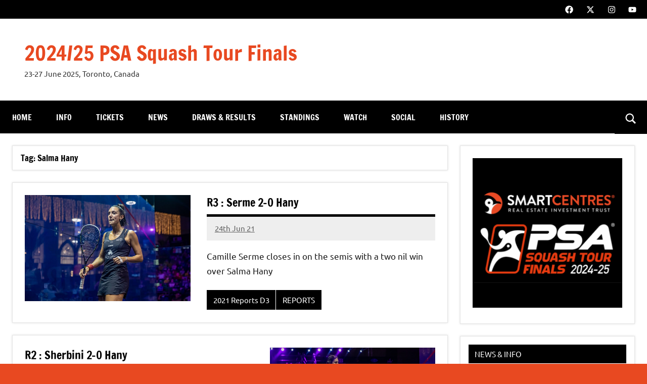

--- FILE ---
content_type: text/html; charset=UTF-8
request_url: https://worldtourfinals.com/tag/salma-hany
body_size: 16222
content:
<!DOCTYPE html>
<html lang="en-US" prefix="og: http://ogp.me/ns# fb: http://ogp.me/ns/fb#">

<head>
<meta charset="UTF-8">
<meta name="viewport" content="width=device-width, initial-scale=1">
<link rel="profile" href="https://gmpg.org/xfn/11">

<title>Salma Hany &#8211; 2024/25 PSA Squash Tour Finals</title>
<meta name='robots' content='max-image-preview:large' />
	<style>img:is([sizes="auto" i], [sizes^="auto," i]) { contain-intrinsic-size: 3000px 1500px }</style>
	<link rel="alternate" type="application/rss+xml" title="2024/25 PSA Squash Tour Finals &raquo; Feed" href="https://worldtourfinals.com/feed" />
<link rel="alternate" type="application/rss+xml" title="2024/25 PSA Squash Tour Finals &raquo; Comments Feed" href="https://worldtourfinals.com/comments/feed" />
<link rel="alternate" type="application/rss+xml" title="2024/25 PSA Squash Tour Finals &raquo; Salma Hany Tag Feed" href="https://worldtourfinals.com/tag/salma-hany/feed" />
<script type="text/javascript">
/* <![CDATA[ */
window._wpemojiSettings = {"baseUrl":"https:\/\/s.w.org\/images\/core\/emoji\/16.0.1\/72x72\/","ext":".png","svgUrl":"https:\/\/s.w.org\/images\/core\/emoji\/16.0.1\/svg\/","svgExt":".svg","source":{"concatemoji":"https:\/\/worldtourfinals.com\/wp-includes\/js\/wp-emoji-release.min.js?ver=6.8.3"}};
/*! This file is auto-generated */
!function(s,n){var o,i,e;function c(e){try{var t={supportTests:e,timestamp:(new Date).valueOf()};sessionStorage.setItem(o,JSON.stringify(t))}catch(e){}}function p(e,t,n){e.clearRect(0,0,e.canvas.width,e.canvas.height),e.fillText(t,0,0);var t=new Uint32Array(e.getImageData(0,0,e.canvas.width,e.canvas.height).data),a=(e.clearRect(0,0,e.canvas.width,e.canvas.height),e.fillText(n,0,0),new Uint32Array(e.getImageData(0,0,e.canvas.width,e.canvas.height).data));return t.every(function(e,t){return e===a[t]})}function u(e,t){e.clearRect(0,0,e.canvas.width,e.canvas.height),e.fillText(t,0,0);for(var n=e.getImageData(16,16,1,1),a=0;a<n.data.length;a++)if(0!==n.data[a])return!1;return!0}function f(e,t,n,a){switch(t){case"flag":return n(e,"\ud83c\udff3\ufe0f\u200d\u26a7\ufe0f","\ud83c\udff3\ufe0f\u200b\u26a7\ufe0f")?!1:!n(e,"\ud83c\udde8\ud83c\uddf6","\ud83c\udde8\u200b\ud83c\uddf6")&&!n(e,"\ud83c\udff4\udb40\udc67\udb40\udc62\udb40\udc65\udb40\udc6e\udb40\udc67\udb40\udc7f","\ud83c\udff4\u200b\udb40\udc67\u200b\udb40\udc62\u200b\udb40\udc65\u200b\udb40\udc6e\u200b\udb40\udc67\u200b\udb40\udc7f");case"emoji":return!a(e,"\ud83e\udedf")}return!1}function g(e,t,n,a){var r="undefined"!=typeof WorkerGlobalScope&&self instanceof WorkerGlobalScope?new OffscreenCanvas(300,150):s.createElement("canvas"),o=r.getContext("2d",{willReadFrequently:!0}),i=(o.textBaseline="top",o.font="600 32px Arial",{});return e.forEach(function(e){i[e]=t(o,e,n,a)}),i}function t(e){var t=s.createElement("script");t.src=e,t.defer=!0,s.head.appendChild(t)}"undefined"!=typeof Promise&&(o="wpEmojiSettingsSupports",i=["flag","emoji"],n.supports={everything:!0,everythingExceptFlag:!0},e=new Promise(function(e){s.addEventListener("DOMContentLoaded",e,{once:!0})}),new Promise(function(t){var n=function(){try{var e=JSON.parse(sessionStorage.getItem(o));if("object"==typeof e&&"number"==typeof e.timestamp&&(new Date).valueOf()<e.timestamp+604800&&"object"==typeof e.supportTests)return e.supportTests}catch(e){}return null}();if(!n){if("undefined"!=typeof Worker&&"undefined"!=typeof OffscreenCanvas&&"undefined"!=typeof URL&&URL.createObjectURL&&"undefined"!=typeof Blob)try{var e="postMessage("+g.toString()+"("+[JSON.stringify(i),f.toString(),p.toString(),u.toString()].join(",")+"));",a=new Blob([e],{type:"text/javascript"}),r=new Worker(URL.createObjectURL(a),{name:"wpTestEmojiSupports"});return void(r.onmessage=function(e){c(n=e.data),r.terminate(),t(n)})}catch(e){}c(n=g(i,f,p,u))}t(n)}).then(function(e){for(var t in e)n.supports[t]=e[t],n.supports.everything=n.supports.everything&&n.supports[t],"flag"!==t&&(n.supports.everythingExceptFlag=n.supports.everythingExceptFlag&&n.supports[t]);n.supports.everythingExceptFlag=n.supports.everythingExceptFlag&&!n.supports.flag,n.DOMReady=!1,n.readyCallback=function(){n.DOMReady=!0}}).then(function(){return e}).then(function(){var e;n.supports.everything||(n.readyCallback(),(e=n.source||{}).concatemoji?t(e.concatemoji):e.wpemoji&&e.twemoji&&(t(e.twemoji),t(e.wpemoji)))}))}((window,document),window._wpemojiSettings);
/* ]]> */
</script>
<link rel='stylesheet' id='dynamico-theme-fonts-css' href='https://worldtourfinals.com/wp-content/fonts/e5b6018145fcf23f741249d603aec158.css?ver=20201110' type='text/css' media='all' />
<style id='wp-emoji-styles-inline-css' type='text/css'>

	img.wp-smiley, img.emoji {
		display: inline !important;
		border: none !important;
		box-shadow: none !important;
		height: 1em !important;
		width: 1em !important;
		margin: 0 0.07em !important;
		vertical-align: -0.1em !important;
		background: none !important;
		padding: 0 !important;
	}
</style>
<link rel='stylesheet' id='wp-block-library-css' href='https://worldtourfinals.com/wp-includes/css/dist/block-library/style.min.css?ver=6.8.3' type='text/css' media='all' />
<link rel='stylesheet' id='themezee-magazine-blocks-css' href='https://worldtourfinals.com/wp-content/plugins/themezee-magazine-blocks/assets/css/themezee-magazine-blocks.css?ver=1.1.3' type='text/css' media='all' />
<style id='global-styles-inline-css' type='text/css'>
:root{--wp--preset--aspect-ratio--square: 1;--wp--preset--aspect-ratio--4-3: 4/3;--wp--preset--aspect-ratio--3-4: 3/4;--wp--preset--aspect-ratio--3-2: 3/2;--wp--preset--aspect-ratio--2-3: 2/3;--wp--preset--aspect-ratio--16-9: 16/9;--wp--preset--aspect-ratio--9-16: 9/16;--wp--preset--color--black: #000000;--wp--preset--color--cyan-bluish-gray: #abb8c3;--wp--preset--color--white: #ffffff;--wp--preset--color--pale-pink: #f78da7;--wp--preset--color--vivid-red: #cf2e2e;--wp--preset--color--luminous-vivid-orange: #ff6900;--wp--preset--color--luminous-vivid-amber: #fcb900;--wp--preset--color--light-green-cyan: #7bdcb5;--wp--preset--color--vivid-green-cyan: #00d084;--wp--preset--color--pale-cyan-blue: #8ed1fc;--wp--preset--color--vivid-cyan-blue: #0693e3;--wp--preset--color--vivid-purple: #9b51e0;--wp--preset--color--primary: #e84747;--wp--preset--color--secondary: #cb3e3e;--wp--preset--color--tertiary: #ae3535;--wp--preset--color--contrast: #4747e8;--wp--preset--color--accent: #47e897;--wp--preset--color--highlight: #e8e847;--wp--preset--color--light-gray: #eeeeee;--wp--preset--color--gray: #777777;--wp--preset--color--dark-gray: #333333;--wp--preset--gradient--vivid-cyan-blue-to-vivid-purple: linear-gradient(135deg,rgba(6,147,227,1) 0%,rgb(155,81,224) 100%);--wp--preset--gradient--light-green-cyan-to-vivid-green-cyan: linear-gradient(135deg,rgb(122,220,180) 0%,rgb(0,208,130) 100%);--wp--preset--gradient--luminous-vivid-amber-to-luminous-vivid-orange: linear-gradient(135deg,rgba(252,185,0,1) 0%,rgba(255,105,0,1) 100%);--wp--preset--gradient--luminous-vivid-orange-to-vivid-red: linear-gradient(135deg,rgba(255,105,0,1) 0%,rgb(207,46,46) 100%);--wp--preset--gradient--very-light-gray-to-cyan-bluish-gray: linear-gradient(135deg,rgb(238,238,238) 0%,rgb(169,184,195) 100%);--wp--preset--gradient--cool-to-warm-spectrum: linear-gradient(135deg,rgb(74,234,220) 0%,rgb(151,120,209) 20%,rgb(207,42,186) 40%,rgb(238,44,130) 60%,rgb(251,105,98) 80%,rgb(254,248,76) 100%);--wp--preset--gradient--blush-light-purple: linear-gradient(135deg,rgb(255,206,236) 0%,rgb(152,150,240) 100%);--wp--preset--gradient--blush-bordeaux: linear-gradient(135deg,rgb(254,205,165) 0%,rgb(254,45,45) 50%,rgb(107,0,62) 100%);--wp--preset--gradient--luminous-dusk: linear-gradient(135deg,rgb(255,203,112) 0%,rgb(199,81,192) 50%,rgb(65,88,208) 100%);--wp--preset--gradient--pale-ocean: linear-gradient(135deg,rgb(255,245,203) 0%,rgb(182,227,212) 50%,rgb(51,167,181) 100%);--wp--preset--gradient--electric-grass: linear-gradient(135deg,rgb(202,248,128) 0%,rgb(113,206,126) 100%);--wp--preset--gradient--midnight: linear-gradient(135deg,rgb(2,3,129) 0%,rgb(40,116,252) 100%);--wp--preset--font-size--small: 13px;--wp--preset--font-size--medium: 20px;--wp--preset--font-size--large: 36px;--wp--preset--font-size--x-large: 42px;--wp--preset--font-size--extra-large: 48px;--wp--preset--font-size--huge: 64px;--wp--preset--spacing--20: 0.44rem;--wp--preset--spacing--30: 0.67rem;--wp--preset--spacing--40: 1rem;--wp--preset--spacing--50: 1.5rem;--wp--preset--spacing--60: 2.25rem;--wp--preset--spacing--70: 3.38rem;--wp--preset--spacing--80: 5.06rem;--wp--preset--shadow--natural: 6px 6px 9px rgba(0, 0, 0, 0.2);--wp--preset--shadow--deep: 12px 12px 50px rgba(0, 0, 0, 0.4);--wp--preset--shadow--sharp: 6px 6px 0px rgba(0, 0, 0, 0.2);--wp--preset--shadow--outlined: 6px 6px 0px -3px rgba(255, 255, 255, 1), 6px 6px rgba(0, 0, 0, 1);--wp--preset--shadow--crisp: 6px 6px 0px rgba(0, 0, 0, 1);}:root { --wp--style--global--content-size: 900px;--wp--style--global--wide-size: 1100px; }:where(body) { margin: 0; }.wp-site-blocks > .alignleft { float: left; margin-right: 2em; }.wp-site-blocks > .alignright { float: right; margin-left: 2em; }.wp-site-blocks > .aligncenter { justify-content: center; margin-left: auto; margin-right: auto; }:where(.is-layout-flex){gap: 0.5em;}:where(.is-layout-grid){gap: 0.5em;}.is-layout-flow > .alignleft{float: left;margin-inline-start: 0;margin-inline-end: 2em;}.is-layout-flow > .alignright{float: right;margin-inline-start: 2em;margin-inline-end: 0;}.is-layout-flow > .aligncenter{margin-left: auto !important;margin-right: auto !important;}.is-layout-constrained > .alignleft{float: left;margin-inline-start: 0;margin-inline-end: 2em;}.is-layout-constrained > .alignright{float: right;margin-inline-start: 2em;margin-inline-end: 0;}.is-layout-constrained > .aligncenter{margin-left: auto !important;margin-right: auto !important;}.is-layout-constrained > :where(:not(.alignleft):not(.alignright):not(.alignfull)){max-width: var(--wp--style--global--content-size);margin-left: auto !important;margin-right: auto !important;}.is-layout-constrained > .alignwide{max-width: var(--wp--style--global--wide-size);}body .is-layout-flex{display: flex;}.is-layout-flex{flex-wrap: wrap;align-items: center;}.is-layout-flex > :is(*, div){margin: 0;}body .is-layout-grid{display: grid;}.is-layout-grid > :is(*, div){margin: 0;}body{padding-top: 0px;padding-right: 0px;padding-bottom: 0px;padding-left: 0px;}a:where(:not(.wp-element-button)){text-decoration: underline;}:root :where(.wp-element-button, .wp-block-button__link){background-color: #32373c;border-width: 0;color: #fff;font-family: inherit;font-size: inherit;line-height: inherit;padding: calc(0.667em + 2px) calc(1.333em + 2px);text-decoration: none;}.has-black-color{color: var(--wp--preset--color--black) !important;}.has-cyan-bluish-gray-color{color: var(--wp--preset--color--cyan-bluish-gray) !important;}.has-white-color{color: var(--wp--preset--color--white) !important;}.has-pale-pink-color{color: var(--wp--preset--color--pale-pink) !important;}.has-vivid-red-color{color: var(--wp--preset--color--vivid-red) !important;}.has-luminous-vivid-orange-color{color: var(--wp--preset--color--luminous-vivid-orange) !important;}.has-luminous-vivid-amber-color{color: var(--wp--preset--color--luminous-vivid-amber) !important;}.has-light-green-cyan-color{color: var(--wp--preset--color--light-green-cyan) !important;}.has-vivid-green-cyan-color{color: var(--wp--preset--color--vivid-green-cyan) !important;}.has-pale-cyan-blue-color{color: var(--wp--preset--color--pale-cyan-blue) !important;}.has-vivid-cyan-blue-color{color: var(--wp--preset--color--vivid-cyan-blue) !important;}.has-vivid-purple-color{color: var(--wp--preset--color--vivid-purple) !important;}.has-primary-color{color: var(--wp--preset--color--primary) !important;}.has-secondary-color{color: var(--wp--preset--color--secondary) !important;}.has-tertiary-color{color: var(--wp--preset--color--tertiary) !important;}.has-contrast-color{color: var(--wp--preset--color--contrast) !important;}.has-accent-color{color: var(--wp--preset--color--accent) !important;}.has-highlight-color{color: var(--wp--preset--color--highlight) !important;}.has-light-gray-color{color: var(--wp--preset--color--light-gray) !important;}.has-gray-color{color: var(--wp--preset--color--gray) !important;}.has-dark-gray-color{color: var(--wp--preset--color--dark-gray) !important;}.has-black-background-color{background-color: var(--wp--preset--color--black) !important;}.has-cyan-bluish-gray-background-color{background-color: var(--wp--preset--color--cyan-bluish-gray) !important;}.has-white-background-color{background-color: var(--wp--preset--color--white) !important;}.has-pale-pink-background-color{background-color: var(--wp--preset--color--pale-pink) !important;}.has-vivid-red-background-color{background-color: var(--wp--preset--color--vivid-red) !important;}.has-luminous-vivid-orange-background-color{background-color: var(--wp--preset--color--luminous-vivid-orange) !important;}.has-luminous-vivid-amber-background-color{background-color: var(--wp--preset--color--luminous-vivid-amber) !important;}.has-light-green-cyan-background-color{background-color: var(--wp--preset--color--light-green-cyan) !important;}.has-vivid-green-cyan-background-color{background-color: var(--wp--preset--color--vivid-green-cyan) !important;}.has-pale-cyan-blue-background-color{background-color: var(--wp--preset--color--pale-cyan-blue) !important;}.has-vivid-cyan-blue-background-color{background-color: var(--wp--preset--color--vivid-cyan-blue) !important;}.has-vivid-purple-background-color{background-color: var(--wp--preset--color--vivid-purple) !important;}.has-primary-background-color{background-color: var(--wp--preset--color--primary) !important;}.has-secondary-background-color{background-color: var(--wp--preset--color--secondary) !important;}.has-tertiary-background-color{background-color: var(--wp--preset--color--tertiary) !important;}.has-contrast-background-color{background-color: var(--wp--preset--color--contrast) !important;}.has-accent-background-color{background-color: var(--wp--preset--color--accent) !important;}.has-highlight-background-color{background-color: var(--wp--preset--color--highlight) !important;}.has-light-gray-background-color{background-color: var(--wp--preset--color--light-gray) !important;}.has-gray-background-color{background-color: var(--wp--preset--color--gray) !important;}.has-dark-gray-background-color{background-color: var(--wp--preset--color--dark-gray) !important;}.has-black-border-color{border-color: var(--wp--preset--color--black) !important;}.has-cyan-bluish-gray-border-color{border-color: var(--wp--preset--color--cyan-bluish-gray) !important;}.has-white-border-color{border-color: var(--wp--preset--color--white) !important;}.has-pale-pink-border-color{border-color: var(--wp--preset--color--pale-pink) !important;}.has-vivid-red-border-color{border-color: var(--wp--preset--color--vivid-red) !important;}.has-luminous-vivid-orange-border-color{border-color: var(--wp--preset--color--luminous-vivid-orange) !important;}.has-luminous-vivid-amber-border-color{border-color: var(--wp--preset--color--luminous-vivid-amber) !important;}.has-light-green-cyan-border-color{border-color: var(--wp--preset--color--light-green-cyan) !important;}.has-vivid-green-cyan-border-color{border-color: var(--wp--preset--color--vivid-green-cyan) !important;}.has-pale-cyan-blue-border-color{border-color: var(--wp--preset--color--pale-cyan-blue) !important;}.has-vivid-cyan-blue-border-color{border-color: var(--wp--preset--color--vivid-cyan-blue) !important;}.has-vivid-purple-border-color{border-color: var(--wp--preset--color--vivid-purple) !important;}.has-primary-border-color{border-color: var(--wp--preset--color--primary) !important;}.has-secondary-border-color{border-color: var(--wp--preset--color--secondary) !important;}.has-tertiary-border-color{border-color: var(--wp--preset--color--tertiary) !important;}.has-contrast-border-color{border-color: var(--wp--preset--color--contrast) !important;}.has-accent-border-color{border-color: var(--wp--preset--color--accent) !important;}.has-highlight-border-color{border-color: var(--wp--preset--color--highlight) !important;}.has-light-gray-border-color{border-color: var(--wp--preset--color--light-gray) !important;}.has-gray-border-color{border-color: var(--wp--preset--color--gray) !important;}.has-dark-gray-border-color{border-color: var(--wp--preset--color--dark-gray) !important;}.has-vivid-cyan-blue-to-vivid-purple-gradient-background{background: var(--wp--preset--gradient--vivid-cyan-blue-to-vivid-purple) !important;}.has-light-green-cyan-to-vivid-green-cyan-gradient-background{background: var(--wp--preset--gradient--light-green-cyan-to-vivid-green-cyan) !important;}.has-luminous-vivid-amber-to-luminous-vivid-orange-gradient-background{background: var(--wp--preset--gradient--luminous-vivid-amber-to-luminous-vivid-orange) !important;}.has-luminous-vivid-orange-to-vivid-red-gradient-background{background: var(--wp--preset--gradient--luminous-vivid-orange-to-vivid-red) !important;}.has-very-light-gray-to-cyan-bluish-gray-gradient-background{background: var(--wp--preset--gradient--very-light-gray-to-cyan-bluish-gray) !important;}.has-cool-to-warm-spectrum-gradient-background{background: var(--wp--preset--gradient--cool-to-warm-spectrum) !important;}.has-blush-light-purple-gradient-background{background: var(--wp--preset--gradient--blush-light-purple) !important;}.has-blush-bordeaux-gradient-background{background: var(--wp--preset--gradient--blush-bordeaux) !important;}.has-luminous-dusk-gradient-background{background: var(--wp--preset--gradient--luminous-dusk) !important;}.has-pale-ocean-gradient-background{background: var(--wp--preset--gradient--pale-ocean) !important;}.has-electric-grass-gradient-background{background: var(--wp--preset--gradient--electric-grass) !important;}.has-midnight-gradient-background{background: var(--wp--preset--gradient--midnight) !important;}.has-small-font-size{font-size: var(--wp--preset--font-size--small) !important;}.has-medium-font-size{font-size: var(--wp--preset--font-size--medium) !important;}.has-large-font-size{font-size: var(--wp--preset--font-size--large) !important;}.has-x-large-font-size{font-size: var(--wp--preset--font-size--x-large) !important;}.has-extra-large-font-size{font-size: var(--wp--preset--font-size--extra-large) !important;}.has-huge-font-size{font-size: var(--wp--preset--font-size--huge) !important;}
:where(.wp-block-post-template.is-layout-flex){gap: 1.25em;}:where(.wp-block-post-template.is-layout-grid){gap: 1.25em;}
:where(.wp-block-columns.is-layout-flex){gap: 2em;}:where(.wp-block-columns.is-layout-grid){gap: 2em;}
:root :where(.wp-block-pullquote){font-size: 1.5em;line-height: 1.6;}
</style>
<link rel='stylesheet' id='themezee-social-sharing-css' href='https://worldtourfinals.com/wp-content/plugins/themezee-social-sharing/assets/css/themezee-social-sharing.css?ver=1.0' type='text/css' media='all' />
<link rel='stylesheet' id='dynamico-stylesheet-css' href='https://worldtourfinals.com/wp-content/themes/dynamico/style.css?ver=1.1.4' type='text/css' media='all' />
<link rel='stylesheet' id='tablepress-default-css' href='https://worldtourfinals.com/wp-content/tablepress-combined.min.css?ver=3' type='text/css' media='all' />
<link rel='stylesheet' id='dynamico-pro-css' href='https://worldtourfinals.com/wp-content/plugins/dynamico-pro/assets/css/dynamico-pro.css?ver=1.0' type='text/css' media='all' />
<style id='dynamico-pro-inline-css' type='text/css'>
:root {--dynamico--header-bar-background-color: #000000;--dynamico--header-bar-hover-color: #000000;--dynamico--navi-background-color: #000000;--dynamico--featured-background-color: #000000;--dynamico--navi-hover-color: #e84921;--dynamico--featured-border-color: #e84921;--dynamico--link-color: #e84921;--dynamico--link-hover-color: #e84921;--dynamico--button-color: #e84921;--dynamico--button-hover-color: #000000;--dynamico--title-color: #000000;--dynamico--site-title-hover-color: #000000;--dynamico--title-hover-color: #e84921;--dynamico--site-title-color: #e84921;--dynamico--widget-title-background-color: #000000;--dynamico--footer-widgets-background-color: #000000;--dynamico--footer-background-color: #000000;}
</style>
<script type="text/javascript" src="https://worldtourfinals.com/wp-includes/js/jquery/jquery.min.js?ver=3.7.1" id="jquery-core-js"></script>
<script type="text/javascript" src="https://worldtourfinals.com/wp-includes/js/jquery/jquery-migrate.min.js?ver=3.4.1" id="jquery-migrate-js"></script>
<script type="text/javascript" src="https://worldtourfinals.com/wp-content/plugins/themezee-social-sharing/assets/js/themezee-social-sharing.js?ver=1.0" id="themezee-social-sharing-js"></script>
<script type="text/javascript" src="https://worldtourfinals.com/wp-content/themes/dynamico/assets/js/svgxuse.min.js?ver=1.2.6" id="svgxuse-js"></script>
<script type="text/javascript" src="https://worldtourfinals.com/wp-content/plugins/themezee-widget-bundle//assets/js/tabbed-content.js?ver=1.5.2" id="tzwb-tabbed-content-js"></script>
<link rel="https://api.w.org/" href="https://worldtourfinals.com/wp-json/" /><link rel="alternate" title="JSON" type="application/json" href="https://worldtourfinals.com/wp-json/wp/v2/tags/91" /><link rel="EditURI" type="application/rsd+xml" title="RSD" href="https://worldtourfinals.com/xmlrpc.php?rsd" />
<meta name="generator" content="WordPress 6.8.3" />
<!-- Google Tag Manager -->
<script>(function(w,d,s,l,i){w[l]=w[l]||[];w[l].push({'gtm.start':
new Date().getTime(),event:'gtm.js'});var f=d.getElementsByTagName(s)[0],
j=d.createElement(s),dl=l!='dataLayer'?'&l='+l:'';j.async=true;j.src=
'https://www.googletagmanager.com/gtm.js?id='+i+dl;f.parentNode.insertBefore(j,f);
})(window,document,'script','dataLayer','GTM-P6QPQM4');</script>
<!-- End Google Tag Manager --><link rel="stylesheet" type="text/css" href="http://worldtourfinals.com/wp-content/plugins/j-shortcodes/css/jay.css" />
<script type="text/javascript" src="http://worldtourfinals.com/wp-content/plugins/j-shortcodes/js/jay.js"></script><link rel="stylesheet" type="text/css" href="http://worldtourfinals.com/wp-content/plugins/j-shortcodes/galleryview/css/jquery.galleryview-3.0.css" />
<script type="text/javascript" src="http://worldtourfinals.com/wp-content/plugins/j-shortcodes/galleryview/js/jquery.easing.1.3.js"></script>
<script type="text/javascript" src="http://worldtourfinals.com/wp-content/plugins/j-shortcodes/galleryview/js/jquery.timers-1.2.js"></script>
<script type="text/javascript" src="http://worldtourfinals.com/wp-content/plugins/j-shortcodes/galleryview/js/jquery.galleryview-3.0.min.js"></script><link rel="stylesheet" type="text/css" href="http://worldtourfinals.com/wp-content/plugins/j-shortcodes/css/jquery/smoothness/jquery-ui-1.8.9.custom.css" /><style type="text/css" id="custom-background-css">
body.custom-background { background-color: #e84921; }
</style>
	<meta name="redi-version" content="1.2.7" /><link rel="icon" href="https://worldtourfinals.com/wp-content/uploads/2025/04/cropped-WTF-Logo-32x32.png" sizes="32x32" />
<link rel="icon" href="https://worldtourfinals.com/wp-content/uploads/2025/04/cropped-WTF-Logo-192x192.png" sizes="192x192" />
<link rel="apple-touch-icon" href="https://worldtourfinals.com/wp-content/uploads/2025/04/cropped-WTF-Logo-180x180.png" />
<meta name="msapplication-TileImage" content="https://worldtourfinals.com/wp-content/uploads/2025/04/cropped-WTF-Logo-270x270.png" />
		<style type="text/css" id="wp-custom-css">
			blockquote {
background: #1111;
border-radius: 30px;
margin: 20px;
padding: 20px;
}		</style>
		
<!-- START - Open Graph and Twitter Card Tags 3.3.5 -->
 <!-- Facebook Open Graph -->
  <meta property="og:locale" content="en_US"/>
  <meta property="og:site_name" content="2024/25 PSA Squash Tour Finals"/>
  <meta property="og:title" content="Salma Hany"/>
  <meta property="og:url" content="https://worldtourfinals.com/tag/salma-hany"/>
  <meta property="og:type" content="article"/>
  <meta property="og:description" content="23-27 June 2025, Toronto, Canada"/>
 <!-- Google+ / Schema.org -->
 <!-- Twitter Cards -->
  <meta name="twitter:title" content="Salma Hany"/>
  <meta name="twitter:url" content="https://worldtourfinals.com/tag/salma-hany"/>
  <meta name="twitter:description" content="23-27 June 2025, Toronto, Canada"/>
  <meta name="twitter:card" content="summary_large_image"/>
 <!-- SEO -->
 <!-- Misc. tags -->
 <!-- is_tag -->
<!-- END - Open Graph and Twitter Card Tags 3.3.5 -->
	
</head>

<body class="archive tag tag-salma-hany tag-91 custom-background wp-embed-responsive wp-theme-dynamico centered-theme-layout has-box-shadow has-sidebar blog-layout-horizontal-list blog-layout-horizontal-list-alt author-hidden comments-hidden is-blog-page hfeed header-search-enabled">
<!-- Google Tag Manager (noscript) -->
<noscript><iframe src="https://www.googletagmanager.com/ns.html?id=GTM-P6QPQM4"
height="0" width="0" style="display:none;visibility:hidden"></iframe></noscript>
<!-- End Google Tag Manager (noscript) -->
	
	<div id="page" class="site">
		<a class="skip-link screen-reader-text" href="#content">Skip to content</a>

		
			<div id="header-top" class="header-bar-wrap">

				<div id="header-bar" class="header-bar">

					
						<div class="header-bar-social-menu-wrap social-menu-wrap">

							<ul id="menu-social" class="social-header-bar-menu social-icons-menu"><li id="menu-item-32" class="menu-item menu-item-type-custom menu-item-object-custom menu-item-32"><a href="https://www.facebook.com/PSAsquashtour"><span class = "screen-reader-text">Facebook</span><svg class="icon icon-facebook" aria-hidden="true" role="img"> <use xlink:href="https://worldtourfinals.com/wp-content/themes/dynamico/assets/icons/social-icons.svg?ver=20240124#icon-facebook"></use> </svg></a></li>
<li id="menu-item-33" class="menu-item menu-item-type-custom menu-item-object-custom menu-item-33"><a href="https://x.com/PSASquashTour"><span class = "screen-reader-text">Twitter</span><svg class="icon icon-x-twitter" aria-hidden="true" role="img"> <use xlink:href="https://worldtourfinals.com/wp-content/themes/dynamico/assets/icons/social-icons.svg?ver=20240124#icon-x-twitter"></use> </svg></a></li>
<li id="menu-item-34" class="menu-item menu-item-type-custom menu-item-object-custom menu-item-34"><a href="https://www.instagram.com/psasquashtour/"><span class = "screen-reader-text">Instagram</span><svg class="icon icon-instagram" aria-hidden="true" role="img"> <use xlink:href="https://worldtourfinals.com/wp-content/themes/dynamico/assets/icons/social-icons.svg?ver=20240124#icon-instagram"></use> </svg></a></li>
<li id="menu-item-838" class="menu-item menu-item-type-custom menu-item-object-custom menu-item-838"><a href="https://www.youtube.com/user/psasquashtv"><span class = "screen-reader-text">YouTube</span><svg class="icon icon-youtube" aria-hidden="true" role="img"> <use xlink:href="https://worldtourfinals.com/wp-content/themes/dynamico/assets/icons/social-icons.svg?ver=20240124#icon-youtube"></use> </svg></a></li>
</ul>
						</div>

						
				</div>

			</div>

			
		<header id="masthead" class="site-header" role="banner">

			<div class="header-main">

				
				
<div class="site-branding">

	
			<p class="site-title"><a href="https://worldtourfinals.com/" rel="home">2024/25 PSA Squash Tour Finals</a></p>

			
			<p class="site-description">23-27 June 2025, Toronto, Canada</p>

			
</div><!-- .site-branding -->

				
			</div><!-- .header-main -->

			

	<div id="main-navigation-wrap" class="primary-navigation-wrap">

		
			<div class="header-search">

				<button class="header-search-icon" aria-controls="header-search" aria-expanded="false" >
					<svg class="icon icon-search" aria-hidden="true" role="img"> <use xlink:href="https://worldtourfinals.com/wp-content/themes/dynamico/assets/icons/genericons-neue.svg#search"></use> </svg>					<span class="screen-reader-text">Search</span>
				</button>

				<div class="header-search-form" >
					
<form role="search" method="get" class="search-form" action="https://worldtourfinals.com/">
	<label>
		<span class="screen-reader-text">Search for:</span>
		<input type="search" class="search-field"
			placeholder="Search &hellip;"
			value="" name="s"
			title="Search for:" />
	</label>
	<button type="submit" class="search-submit">
		<svg class="icon icon-search" aria-hidden="true" role="img"> <use xlink:href="https://worldtourfinals.com/wp-content/themes/dynamico/assets/icons/genericons-neue.svg#search"></use> </svg>		<span class="screen-reader-text">Search</span>
	</button>
</form>
				</div>

			</div>

			
		<button class="primary-menu-toggle menu-toggle" aria-controls="primary-menu" aria-expanded="false" >
			<svg class="icon icon-menu" aria-hidden="true" role="img"> <use xlink:href="https://worldtourfinals.com/wp-content/themes/dynamico/assets/icons/genericons-neue.svg#menu"></use> </svg><svg class="icon icon-close" aria-hidden="true" role="img"> <use xlink:href="https://worldtourfinals.com/wp-content/themes/dynamico/assets/icons/genericons-neue.svg#close"></use> </svg>			<span class="menu-toggle-text">Menu</span>
		</button>

		<div class="primary-navigation">

			<nav id="site-navigation" class="main-navigation"  role="navigation" aria-label="Primary Menu">

				<ul id="primary-menu" class="menu"><li id="menu-item-2549" class="menu-item menu-item-type-post_type menu-item-object-page menu-item-home menu-item-2549"><a href="https://worldtourfinals.com/">HOME</a></li>
<li id="menu-item-29" class="menu-item menu-item-type-post_type menu-item-object-page menu-item-29"><a href="https://worldtourfinals.com/event-info">INFO</a></li>
<li id="menu-item-3533" class="menu-item menu-item-type-post_type menu-item-object-page menu-item-3533"><a href="https://worldtourfinals.com/tickets">TICKETS</a></li>
<li id="menu-item-3020" class="menu-item menu-item-type-post_type menu-item-object-page current_page_parent menu-item-3020"><a href="https://worldtourfinals.com/news">NEWS</a></li>
<li id="menu-item-26" class="menu-item menu-item-type-post_type menu-item-object-page menu-item-26"><a href="https://worldtourfinals.com/draws">DRAWS &#038; RESULTS</a></li>
<li id="menu-item-794" class="menu-item menu-item-type-post_type menu-item-object-page menu-item-794"><a href="https://worldtourfinals.com/standings">STANDINGS</a></li>
<li id="menu-item-31" class="menu-item menu-item-type-post_type menu-item-object-page menu-item-31"><a href="https://worldtourfinals.com/watch">WATCH</a></li>
<li id="menu-item-194" class="menu-item menu-item-type-post_type menu-item-object-page menu-item-194"><a href="https://worldtourfinals.com/social">SOCIAL</a></li>
<li id="menu-item-27" class="menu-item menu-item-type-post_type menu-item-object-page menu-item-27"><a href="https://worldtourfinals.com/history">HISTORY</a></li>
</ul>			</nav><!-- #site-navigation -->

		</div><!-- .primary-navigation -->

	</div>



		</header><!-- #masthead -->

		
		
		
		<div id="content" class="site-content">

			<main id="main" class="site-main" role="main">

				
	
		<header class="archive-header entry-header">

			<h1 class="archive-title entry-title">Tag: <span>Salma Hany</span></h1>			
		</header><!-- .archive-header -->

		
	<div id="post-wrapper" class="post-wrapper">

	
<article id="post-1189" class="post-1189 post type-post status-publish format-standard has-post-thumbnail hentry category-2021-reports-d3 category-reports tag-camille-serme tag-salma-hany">

	
			<figure class="post-image post-image-archives">
				<a class="wp-post-image-link" href="https://worldtourfinals.com/r3-serme-2-0-hany" aria-hidden="true" tabindex="-1">
					<img width="1139" height="728" src="https://worldtourfinals.com/wp-content/uploads/2021/06/GS034840.jpg" class="attachment-dynamico-landscape size-dynamico-landscape wp-post-image" alt="" decoding="async" fetchpriority="high" srcset="https://worldtourfinals.com/wp-content/uploads/2021/06/GS034840.jpg 1139w, https://worldtourfinals.com/wp-content/uploads/2021/06/GS034840-300x192.jpg 300w, https://worldtourfinals.com/wp-content/uploads/2021/06/GS034840-1024x654.jpg 1024w, https://worldtourfinals.com/wp-content/uploads/2021/06/GS034840-768x491.jpg 768w" sizes="(max-width: 1139px) 100vw, 1139px" />				</a>
							</figure>

			
	<div class="entry-wrap">

		<header class="post-header entry-header">

			<h2 class="post-title entry-title"><a href="https://worldtourfinals.com/r3-serme-2-0-hany" rel="bookmark">R3 : Serme 2-0 Hany</a></h2>
			<div class="entry-meta"><span class="posted-on"><a href="https://worldtourfinals.com/r3-serme-2-0-hany" rel="bookmark"><time class="entry-date published" datetime="2021-06-24T19:45:41+00:00">24th Jun 21</time><time class="updated" datetime="2021-06-25T10:23:06+00:00">25th Jun 21</time></a></span><span class="posted-by"> <span class="author vcard"><a class="url fn n" href="https://worldtourfinals.com/author/stevecubbins" title="View all posts by stevecubbins" rel="author">stevecubbins</a></span></span></div>
		</header><!-- .entry-header -->

		
<div class="entry-content entry-excerpt">

	<p>Camille Serme closes in on the semis with a two nil win over Salma Hany</p>
	
</div><!-- .entry-content -->

		<div class="entry-categories"> <ul class="post-categories">
	<li><a href="https://worldtourfinals.com/category/2021-reports-d3" rel="category tag">2021 Reports D3</a></li>
	<li><a href="https://worldtourfinals.com/category/reports" rel="category tag">REPORTS</a></li></ul></div>
	</div>

</article>

<article id="post-1010" class="post-1010 post type-post status-publish format-standard has-post-thumbnail hentry category-2021-reports-d2 category-reports tag-nour-el-sherbini tag-salma-hany">

	
			<figure class="post-image post-image-archives">
				<a class="wp-post-image-link" href="https://worldtourfinals.com/r2-sherbini-2-0-hany" aria-hidden="true" tabindex="-1">
					<img width="1104" height="775" src="https://worldtourfinals.com/wp-content/uploads/2021/06/Screenshot-2021-06-23-20.56.48.png" class="attachment-dynamico-landscape size-dynamico-landscape wp-post-image" alt="" decoding="async" srcset="https://worldtourfinals.com/wp-content/uploads/2021/06/Screenshot-2021-06-23-20.56.48.png 1104w, https://worldtourfinals.com/wp-content/uploads/2021/06/Screenshot-2021-06-23-20.56.48-300x211.png 300w, https://worldtourfinals.com/wp-content/uploads/2021/06/Screenshot-2021-06-23-20.56.48-1024x719.png 1024w, https://worldtourfinals.com/wp-content/uploads/2021/06/Screenshot-2021-06-23-20.56.48-768x539.png 768w" sizes="(max-width: 1104px) 100vw, 1104px" />				</a>
							</figure>

			
	<div class="entry-wrap">

		<header class="post-header entry-header">

			<h2 class="post-title entry-title"><a href="https://worldtourfinals.com/r2-sherbini-2-0-hany" rel="bookmark">R2 : Sherbini 2-0 Hany</a></h2>
			<div class="entry-meta"><span class="posted-on"><a href="https://worldtourfinals.com/r2-sherbini-2-0-hany" rel="bookmark"><time class="entry-date published" datetime="2021-06-23T19:38:27+00:00">23rd Jun 21</time><time class="updated" datetime="2021-06-23T19:58:44+00:00">23rd Jun 21</time></a></span><span class="posted-by"> <span class="author vcard"><a class="url fn n" href="https://worldtourfinals.com/author/stevecubbins" title="View all posts by stevecubbins" rel="author">stevecubbins</a></span></span></div>
		</header><!-- .entry-header -->

		
<div class="entry-content entry-excerpt">

	<p>Top seed Nour El Sherbini gets her first win as she beats Salma Hany in two</p>
	
</div><!-- .entry-content -->

		<div class="entry-categories"> <ul class="post-categories">
	<li><a href="https://worldtourfinals.com/category/2021-reports-d2" rel="category tag">2021 Reports D2</a></li>
	<li><a href="https://worldtourfinals.com/category/reports" rel="category tag">REPORTS</a></li></ul></div>
	</div>

</article>

<article id="post-860" class="post-860 post type-post status-publish format-standard has-post-thumbnail hentry category-2021-reports category-reports tag-nouran-gohar tag-salma-hany">

	
			<figure class="post-image post-image-archives">
				<a class="wp-post-image-link" href="https://worldtourfinals.com/r1-gohar-2-1-hany" aria-hidden="true" tabindex="-1">
					<img width="1256" height="823" src="https://worldtourfinals.com/wp-content/uploads/2021/06/GS034789.jpg" class="attachment-dynamico-landscape size-dynamico-landscape wp-post-image" alt="" decoding="async" srcset="https://worldtourfinals.com/wp-content/uploads/2021/06/GS034789.jpg 1256w, https://worldtourfinals.com/wp-content/uploads/2021/06/GS034789-300x197.jpg 300w, https://worldtourfinals.com/wp-content/uploads/2021/06/GS034789-1024x671.jpg 1024w, https://worldtourfinals.com/wp-content/uploads/2021/06/GS034789-768x503.jpg 768w" sizes="(max-width: 1256px) 100vw, 1256px" />				</a>
							</figure>

			
	<div class="entry-wrap">

		<header class="post-header entry-header">

			<h2 class="post-title entry-title"><a href="https://worldtourfinals.com/r1-gohar-2-1-hany" rel="bookmark">R1: Gohar 2-1 Hany</a></h2>
			<div class="entry-meta"><span class="posted-on"><a href="https://worldtourfinals.com/r1-gohar-2-1-hany" rel="bookmark"><time class="entry-date published" datetime="2021-06-22T18:37:40+00:00">22nd Jun 21</time><time class="updated" datetime="2021-06-22T19:41:10+00:00">22nd Jun 21</time></a></span><span class="posted-by"> <span class="author vcard"><a class="url fn n" href="https://worldtourfinals.com/author/stevecubbins" title="View all posts by stevecubbins" rel="author">stevecubbins</a></span></span></div>
		</header><!-- .entry-header -->

		
<div class="entry-content entry-excerpt">

	<p>Nouran Gohar comes from a game down to beat Salma Hany in the first match of the event</p>
	
</div><!-- .entry-content -->

		<div class="entry-categories"> <ul class="post-categories">
	<li><a href="https://worldtourfinals.com/category/2021-reports" rel="category tag">2021 Reports D1</a></li>
	<li><a href="https://worldtourfinals.com/category/reports" rel="category tag">REPORTS</a></li></ul></div>
	</div>

</article>

	</div>

	
		</main><!-- #main -->

		
	<section id="secondary" class="sidebar widget-area" role="complementary">

		<div id="media_image-29" class="widget widget_media_image"><img width="300" height="300" src="https://worldtourfinals.com/wp-content/uploads/2025/04/cropped-WTF-Logo-300x300.png" class="image wp-image-3594  attachment-medium size-medium" alt="" style="max-width: 100%; height: auto;" decoding="async" loading="lazy" srcset="https://worldtourfinals.com/wp-content/uploads/2025/04/cropped-WTF-Logo-300x300.png 300w, https://worldtourfinals.com/wp-content/uploads/2025/04/cropped-WTF-Logo-180x180.png 180w, https://worldtourfinals.com/wp-content/uploads/2025/04/cropped-WTF-Logo-150x150.png 150w, https://worldtourfinals.com/wp-content/uploads/2025/04/cropped-WTF-Logo-270x270.png 270w, https://worldtourfinals.com/wp-content/uploads/2025/04/cropped-WTF-Logo-192x192.png 192w, https://worldtourfinals.com/wp-content/uploads/2025/04/cropped-WTF-Logo-32x32.png 32w, https://worldtourfinals.com/wp-content/uploads/2025/04/cropped-WTF-Logo.png 512w" sizes="auto, (max-width: 300px) 100vw, 300px" /></div><div id="tzwb-tabbed-content-2" class="widget tzwb-tabbed-content"><h3 class="widget-title">NEWS &amp; INFO</h3>
		<div class="tzwb-content tzwb-clearfix">

			
		<div class="tzwb-tabnavi-wrap tzwb-clearfix">

			<ul class="tzwb-tabnavi">

				
					<li><a href="#tzwb-tabbed-content-2-tab-0">NEWS</a></li>

				
					<li><a href="#tzwb-tabbed-content-2-tab-1">TAGS</a></li>

				
					<li><a href="#tzwb-tabbed-content-2-tab-2">INFO</a></li>

				
					<li><a href="#tzwb-tabbed-content-2-tab-3">ARCHIVE</a></li>

				
			</ul>

		</div>

		
			<div id="tzwb-tabbed-content-2-tab-0" class="tzwb-tabcontent">

				
				<ul class="tzwb-tabcontent-recent-posts tzwb-posts-list">

					
								<li class="tzwb-has-thumbnail">
									<a href="https://worldtourfinals.com/2025-finals" title="Makin and Gohar Lift SmartCentres PSA Squash Tour Finals Trophies">
										<img width="150" height="150" src="https://worldtourfinals.com/wp-content/uploads/2025/06/Makin-Gohar-STFs-Trophies-150x150.jpg" class="attachment-tzwb-thumbnail size-tzwb-thumbnail wp-post-image" alt="Joel Makin (left) and Nouran Gohar (right) with the 2024-25 PSA Squash Tour Finals trophies." decoding="async" loading="lazy" srcset="https://worldtourfinals.com/wp-content/uploads/2025/06/Makin-Gohar-STFs-Trophies-150x150.jpg 150w, https://worldtourfinals.com/wp-content/uploads/2025/06/Makin-Gohar-STFs-Trophies-180x180.jpg 180w, https://worldtourfinals.com/wp-content/uploads/2025/06/Makin-Gohar-STFs-Trophies-900x900.jpg 900w" sizes="auto, (max-width: 150px) 100vw, 150px" />									</a>

							
							<a href="https://worldtourfinals.com/2025-finals" title="Makin and Gohar Lift SmartCentres PSA Squash Tour Finals Trophies">
								Makin and Gohar Lift SmartCentres PSA Squash Tour Finals Trophies							</a>

							<div class="tzwb-entry-meta entry-meta">

							
								<span class="tzwb-meta-date meta-date">28th Jun 25</span>

							
							</div>

					
								<li class="tzwb-has-thumbnail">
									<a href="https://worldtourfinals.com/psa-squash-tour-finals-makin-becomes-first-welsh-winner-in-history" title="Final : Makin Becomes First-Ever Welsh Winner">
										<img width="150" height="150" src="https://worldtourfinals.com/wp-content/uploads/2025/06/TourFinals2025-1479-150x150.jpg" class="attachment-tzwb-thumbnail size-tzwb-thumbnail wp-post-image" alt="Joel Makin in action during the PSA Squash Tour Finals." decoding="async" loading="lazy" srcset="https://worldtourfinals.com/wp-content/uploads/2025/06/TourFinals2025-1479-150x150.jpg 150w, https://worldtourfinals.com/wp-content/uploads/2025/06/TourFinals2025-1479-180x180.jpg 180w, https://worldtourfinals.com/wp-content/uploads/2025/06/TourFinals2025-1479-900x900.jpg 900w" sizes="auto, (max-width: 150px) 100vw, 150px" />									</a>

							
							<a href="https://worldtourfinals.com/psa-squash-tour-finals-makin-becomes-first-welsh-winner-in-history" title="Final : Makin Becomes First-Ever Welsh Winner">
								Final : Makin Becomes First-Ever Welsh Winner							</a>

							<div class="tzwb-entry-meta entry-meta">

							
								<span class="tzwb-meta-date meta-date">28th Jun 25</span>

							
							</div>

					
								<li class="tzwb-has-thumbnail">
									<a href="https://worldtourfinals.com/psa-squash-tour-finals-gohar-holds-off-weaver-to-lift-title" title="Final : Gohar Holds Off Weaver to Lift Title">
										<img width="150" height="150" src="https://worldtourfinals.com/wp-content/uploads/2025/06/TourFinals2025-1466-150x150.jpg" class="attachment-tzwb-thumbnail size-tzwb-thumbnail wp-post-image" alt="Nouran Gohar in action during the PSA Squash Tour Finals." decoding="async" loading="lazy" srcset="https://worldtourfinals.com/wp-content/uploads/2025/06/TourFinals2025-1466-150x150.jpg 150w, https://worldtourfinals.com/wp-content/uploads/2025/06/TourFinals2025-1466-180x180.jpg 180w, https://worldtourfinals.com/wp-content/uploads/2025/06/TourFinals2025-1466-900x900.jpg 900w" sizes="auto, (max-width: 150px) 100vw, 150px" />									</a>

							
							<a href="https://worldtourfinals.com/psa-squash-tour-finals-gohar-holds-off-weaver-to-lift-title" title="Final : Gohar Holds Off Weaver to Lift Title">
								Final : Gohar Holds Off Weaver to Lift Title							</a>

							<div class="tzwb-entry-meta entry-meta">

							
								<span class="tzwb-meta-date meta-date">28th Jun 25</span>

							
							</div>

					
								<li class="tzwb-has-thumbnail">
									<a href="https://worldtourfinals.com/makin-weaver-make-history-at-smartcentres-psa-squash-tour-finals" title="Semis : Makin &#038; Weaver make history as finalists decided in Toronto">
										<img width="150" height="150" src="https://worldtourfinals.com/wp-content/uploads/2025/06/TourFinals2025-1240-1-150x150.jpg" class="attachment-tzwb-thumbnail size-tzwb-thumbnail wp-post-image" alt="Joel Makin takes on Diego Elias during the PSA Squash Tour Finals." decoding="async" loading="lazy" srcset="https://worldtourfinals.com/wp-content/uploads/2025/06/TourFinals2025-1240-1-150x150.jpg 150w, https://worldtourfinals.com/wp-content/uploads/2025/06/TourFinals2025-1240-1-180x180.jpg 180w, https://worldtourfinals.com/wp-content/uploads/2025/06/TourFinals2025-1240-1-900x900.jpg 900w" sizes="auto, (max-width: 150px) 100vw, 150px" />									</a>

							
							<a href="https://worldtourfinals.com/makin-weaver-make-history-at-smartcentres-psa-squash-tour-finals" title="Semis : Makin &#038; Weaver make history as finalists decided in Toronto">
								Semis : Makin &#038; Weaver make history as finalists decided in Toronto							</a>

							<div class="tzwb-entry-meta entry-meta">

							
								<span class="tzwb-meta-date meta-date">27th Jun 25</span>

							
							</div>

					
								<li class="tzwb-has-thumbnail">
									<a href="https://worldtourfinals.com/psa-squash-tour-finals-makin-beats-elias-in-controversial-circumstances" title="SF : Makin beats Elias in controversial circumstances">
										<img width="150" height="150" src="https://worldtourfinals.com/wp-content/uploads/2025/06/TourFinals2025-1290-150x150.jpg" class="attachment-tzwb-thumbnail size-tzwb-thumbnail wp-post-image" alt="Joel Makin celebrates against Diego Elias during the PSA Squash Tour Finals." decoding="async" loading="lazy" srcset="https://worldtourfinals.com/wp-content/uploads/2025/06/TourFinals2025-1290-150x150.jpg 150w, https://worldtourfinals.com/wp-content/uploads/2025/06/TourFinals2025-1290-180x180.jpg 180w, https://worldtourfinals.com/wp-content/uploads/2025/06/TourFinals2025-1290-900x900.jpg 900w" sizes="auto, (max-width: 150px) 100vw, 150px" />									</a>

							
							<a href="https://worldtourfinals.com/psa-squash-tour-finals-makin-beats-elias-in-controversial-circumstances" title="SF : Makin beats Elias in controversial circumstances">
								SF : Makin beats Elias in controversial circumstances							</a>

							<div class="tzwb-entry-meta entry-meta">

							
								<span class="tzwb-meta-date meta-date">27th Jun 25</span>

							
							</div>

					
								<li class="tzwb-has-thumbnail">
									<a href="https://worldtourfinals.com/psa-squash-tour-finals-gohar-through-to-fifth-straight-final" title="SF : Gohar through to fifth straight final">
										<img width="150" height="150" src="https://worldtourfinals.com/wp-content/uploads/2025/06/TourFinals2025-1191-1-150x150.jpg" class="attachment-tzwb-thumbnail size-tzwb-thumbnail wp-post-image" alt="Nouran Gohar in action during the PSA Squash Tour Finals." decoding="async" loading="lazy" srcset="https://worldtourfinals.com/wp-content/uploads/2025/06/TourFinals2025-1191-1-150x150.jpg 150w, https://worldtourfinals.com/wp-content/uploads/2025/06/TourFinals2025-1191-1-180x180.jpg 180w, https://worldtourfinals.com/wp-content/uploads/2025/06/TourFinals2025-1191-1-900x900.jpg 900w" sizes="auto, (max-width: 150px) 100vw, 150px" />									</a>

							
							<a href="https://worldtourfinals.com/psa-squash-tour-finals-gohar-through-to-fifth-straight-final" title="SF : Gohar through to fifth straight final">
								SF : Gohar through to fifth straight final							</a>

							<div class="tzwb-entry-meta entry-meta">

							
								<span class="tzwb-meta-date meta-date">27th Jun 25</span>

							
							</div>

					
				</ul>

			
			</div>

		
			<div id="tzwb-tabbed-content-2-tab-1" class="tzwb-tabcontent">

				
				<div class="tzwb-tabcontent-tagcloud widget_tag_cloud">
					<div class="tagcloud"><a href="https://worldtourfinals.com/tag/2020" class="tag-cloud-link tag-link-78 tag-link-position-1" style="font-size: 18.571428571429pt;" aria-label="2020 (10 items)">2020</a>
<a href="https://worldtourfinals.com/tag/2021" class="tag-cloud-link tag-link-86 tag-link-position-2" style="font-size: 10.571428571429pt;" aria-label="2021 (2 items)">2021</a>
<a href="https://worldtourfinals.com/tag/ali-farag" class="tag-cloud-link tag-link-7 tag-link-position-3" style="font-size: 20.142857142857pt;" aria-label="Ali Farag (13 items)">Ali Farag</a>
<a href="https://worldtourfinals.com/tag/amanda-sobhy" class="tag-cloud-link tag-link-68 tag-link-position-4" style="font-size: 16.571428571429pt;" aria-label="Amanda Sobhy (7 items)">Amanda Sobhy</a>
<a href="https://worldtourfinals.com/tag/amr-shabana" class="tag-cloud-link tag-link-100 tag-link-position-5" style="font-size: 10.571428571429pt;" aria-label="Amr Shabana (2 items)">Amr Shabana</a>
<a href="https://worldtourfinals.com/tag/camille-serme" class="tag-cloud-link tag-link-80 tag-link-position-6" style="font-size: 16.571428571429pt;" aria-label="Camille Serme (7 items)">Camille Serme</a>
<a href="https://worldtourfinals.com/tag/day-four" class="tag-cloud-link tag-link-54 tag-link-position-7" style="font-size: 18pt;" aria-label="Day Four (9 items)">Day Four</a>
<a href="https://worldtourfinals.com/tag/day-one" class="tag-cloud-link tag-link-48 tag-link-position-8" style="font-size: 18.571428571429pt;" aria-label="Day One (10 items)">Day One</a>
<a href="https://worldtourfinals.com/tag/day-three" class="tag-cloud-link tag-link-53 tag-link-position-9" style="font-size: 18pt;" aria-label="Day Three (9 items)">Day Three</a>
<a href="https://worldtourfinals.com/tag/day-two" class="tag-cloud-link tag-link-51 tag-link-position-10" style="font-size: 18pt;" aria-label="Day Two (9 items)">Day Two</a>
<a href="https://worldtourfinals.com/tag/diego-elias" class="tag-cloud-link tag-link-69 tag-link-position-11" style="font-size: 18pt;" aria-label="Diego Elias (9 items)">Diego Elias</a>
<a href="https://worldtourfinals.com/tag/dubai" class="tag-cloud-link tag-link-10 tag-link-position-12" style="font-size: 12.285714285714pt;" aria-label="Dubai (3 items)">Dubai</a>
<a href="https://worldtourfinals.com/tag/fayrouz-aboelkheir" class="tag-cloud-link tag-link-140 tag-link-position-13" style="font-size: 8pt;" aria-label="Fayrouz Aboelkheir (1 item)">Fayrouz Aboelkheir</a>
<a href="https://worldtourfinals.com/tag/final" class="tag-cloud-link tag-link-84 tag-link-position-14" style="font-size: 10.571428571429pt;" aria-label="Final (2 items)">Final</a>
<a href="https://worldtourfinals.com/tag/finals" class="tag-cloud-link tag-link-61 tag-link-position-15" style="font-size: 10.571428571429pt;" aria-label="Finals (2 items)">Finals</a>
<a href="https://worldtourfinals.com/tag/georgina-kennedy" class="tag-cloud-link tag-link-120 tag-link-position-16" style="font-size: 10.571428571429pt;" aria-label="Georgina Kennedy (2 items)">Georgina Kennedy</a>
<a href="https://worldtourfinals.com/tag/gregoire-marche" class="tag-cloud-link tag-link-88 tag-link-position-17" style="font-size: 13.714285714286pt;" aria-label="Gregoire Marche (4 items)">Gregoire Marche</a>
<a href="https://worldtourfinals.com/tag/gregory-gaultier" class="tag-cloud-link tag-link-101 tag-link-position-18" style="font-size: 12.285714285714pt;" aria-label="Gregory Gaultier (3 items)">Gregory Gaultier</a>
<a href="https://worldtourfinals.com/tag/hania-el-hammamy" class="tag-cloud-link tag-link-79 tag-link-position-19" style="font-size: 20.571428571429pt;" aria-label="Hania El Hammamy (14 items)">Hania El Hammamy</a>
<a href="https://worldtourfinals.com/tag/joelle-king" class="tag-cloud-link tag-link-77 tag-link-position-20" style="font-size: 17.285714285714pt;" aria-label="Joelle King (8 items)">Joelle King</a>
<a href="https://worldtourfinals.com/tag/joel-makin" class="tag-cloud-link tag-link-72 tag-link-position-21" style="font-size: 18pt;" aria-label="Joel Makin (9 items)">Joel Makin</a>
<a href="https://worldtourfinals.com/tag/karim-abdel-gawad" class="tag-cloud-link tag-link-70 tag-link-position-22" style="font-size: 16.571428571429pt;" aria-label="Karim Abdel Gawad (7 items)">Karim Abdel Gawad</a>
<a href="https://worldtourfinals.com/tag/massaro" class="tag-cloud-link tag-link-15 tag-link-position-23" style="font-size: 10.571428571429pt;" aria-label="Laura Massaro (2 items)">Laura Massaro</a>
<a href="https://worldtourfinals.com/tag/marwan-elshorbagy" class="tag-cloud-link tag-link-82 tag-link-position-24" style="font-size: 18.571428571429pt;" aria-label="Marwan Elshorbagy (10 items)">Marwan Elshorbagy</a>
<a href="https://worldtourfinals.com/tag/mohamed-elshorbagy" class="tag-cloud-link tag-link-92 tag-link-position-25" style="font-size: 18.571428571429pt;" aria-label="Mohamed ElShorbagy (10 items)">Mohamed ElShorbagy</a>
<a href="https://worldtourfinals.com/tag/mostafa-asal" class="tag-cloud-link tag-link-93 tag-link-position-26" style="font-size: 19.571428571429pt;" aria-label="Mostafa Asal (12 items)">Mostafa Asal</a>
<a href="https://worldtourfinals.com/tag/nele-gilis" class="tag-cloud-link tag-link-118 tag-link-position-27" style="font-size: 12.285714285714pt;" aria-label="Nele Gilis (3 items)">Nele Gilis</a>
<a href="https://worldtourfinals.com/tag/nouran-gohar" class="tag-cloud-link tag-link-73 tag-link-position-28" style="font-size: 22pt;" aria-label="Nouran Gohar (18 items)">Nouran Gohar</a>
<a href="https://worldtourfinals.com/tag/nour-el-sherbini" class="tag-cloud-link tag-link-76 tag-link-position-29" style="font-size: 20.571428571429pt;" aria-label="Nour El Sherbini (14 items)">Nour El Sherbini</a>
<a href="https://worldtourfinals.com/tag/nour-el-tayeb" class="tag-cloud-link tag-link-67 tag-link-position-30" style="font-size: 15.857142857143pt;" aria-label="Nour el Tayeb (6 items)">Nour el Tayeb</a>
<a href="https://worldtourfinals.com/tag/olivia-weaver" class="tag-cloud-link tag-link-128 tag-link-position-31" style="font-size: 13.714285714286pt;" aria-label="Olivia Weaver (4 items)">Olivia Weaver</a>
<a href="https://worldtourfinals.com/tag/paul-coll" class="tag-cloud-link tag-link-81 tag-link-position-32" style="font-size: 18.571428571429pt;" aria-label="Paul Coll (10 items)">Paul Coll</a>
<a href="https://worldtourfinals.com/tag/psa" class="tag-cloud-link tag-link-50 tag-link-position-33" style="font-size: 17.285714285714pt;" aria-label="PSA (8 items)">PSA</a>
<a href="https://worldtourfinals.com/tag/psa-squash-tour-finals" class="tag-cloud-link tag-link-130 tag-link-position-34" style="font-size: 13.714285714286pt;" aria-label="PSA Squash Tour Finals (4 items)">PSA Squash Tour Finals</a>
<a href="https://worldtourfinals.com/tag/queens" class="tag-cloud-link tag-link-23 tag-link-position-35" style="font-size: 10.571428571429pt;" aria-label="Queens (2 items)">Queens</a>
<a href="https://worldtourfinals.com/tag/ashour" class="tag-cloud-link tag-link-18 tag-link-position-36" style="font-size: 10.571428571429pt;" aria-label="Ramy Ashour (2 items)">Ramy Ashour</a>
<a href="https://worldtourfinals.com/tag/salma-hany" class="tag-cloud-link tag-link-91 tag-link-position-37" style="font-size: 12.285714285714pt;" aria-label="Salma Hany (3 items)">Salma Hany</a>
<a href="https://worldtourfinals.com/tag/sarah-jane-perry" class="tag-cloud-link tag-link-74 tag-link-position-38" style="font-size: 15.857142857143pt;" aria-label="Sarah-Jane Perry (6 items)">Sarah-Jane Perry</a>
<a href="https://worldtourfinals.com/tag/satomi-watanabe" class="tag-cloud-link tag-link-134 tag-link-position-39" style="font-size: 10.571428571429pt;" aria-label="Satomi Watanabe (2 items)">Satomi Watanabe</a>
<a href="https://worldtourfinals.com/tag/semis" class="tag-cloud-link tag-link-57 tag-link-position-40" style="font-size: 15.857142857143pt;" aria-label="Semis (6 items)">Semis</a>
<a href="https://worldtourfinals.com/tag/simon-rosner" class="tag-cloud-link tag-link-75 tag-link-position-41" style="font-size: 12.285714285714pt;" aria-label="Simon Rosner (3 items)">Simon Rosner</a>
<a href="https://worldtourfinals.com/tag/tarek-momen" class="tag-cloud-link tag-link-71 tag-link-position-42" style="font-size: 17.285714285714pt;" aria-label="Tarek Momen (8 items)">Tarek Momen</a>
<a href="https://worldtourfinals.com/tag/today" class="tag-cloud-link tag-link-52 tag-link-position-43" style="font-size: 14.857142857143pt;" aria-label="Today (5 items)">Today</a>
<a href="https://worldtourfinals.com/tag/xbox" class="tag-cloud-link tag-link-126 tag-link-position-44" style="font-size: 10.571428571429pt;" aria-label="Xbox (2 items)">Xbox</a>
<a href="https://worldtourfinals.com/tag/youssef-soliman" class="tag-cloud-link tag-link-139 tag-link-position-45" style="font-size: 8pt;" aria-label="Youssef Soliman (1 item)">Youssef Soliman</a></div>
				</div>

			
			</div>

		
			<div id="tzwb-tabbed-content-2-tab-2" class="tzwb-tabcontent">

				
				<ul class="tzwb-tabcontent-pages">
					<li class="page_item page-item-2498"><a href="https://worldtourfinals.com/">#2498 (no title)</a></li>
<li class="page_item page-item-3605"><a href="https://worldtourfinals.com/2025-tickets-presale">2025 Tickets Presale</a></li>
<li class="page_item page-item-23"><a href="https://worldtourfinals.com/draws">DRAWS &#038; RESULTS</a></li>
<li class="page_item page-item-17"><a href="https://worldtourfinals.com/event-info">EVENT INFO</a></li>
<li class="page_item page-item-20"><a href="https://worldtourfinals.com/gallery">GALLERY</a></li>
<li class="page_item page-item-792"><a href="https://worldtourfinals.com/groups">GROUPS</a></li>
<li class="page_item page-item-21"><a href="https://worldtourfinals.com/history">HISTORY</a></li>
<li class="page_item page-item-11"><a href="https://worldtourfinals.com/home">HOME</a></li>
<li class="page_item page-item-717"><a href="https://worldtourfinals.com/home2020">Home2020</a></li>
<li class="page_item page-item-231"><a href="https://worldtourfinals.com/live-scores">Live Scores</a></li>
<li class="page_item page-item-441"><a href="https://worldtourfinals.com/match-reports">Match Reports</a></li>
<li class="page_item page-item-233"><a href="https://worldtourfinals.com/reports">MATCH REPORTS</a></li>
<li class="page_item page-item-63 current_page_parent"><a href="https://worldtourfinals.com/news">NEWS</a></li>
<li class="page_item page-item-1867"><a href="https://worldtourfinals.com/news-2022">NEWS 2022</a></li>
<li class="page_item page-item-1326"><a href="https://worldtourfinals.com/news-selector">News Selector</a></li>
<li class="page_item page-item-172"><a href="https://worldtourfinals.com/past-matches">Past Matches</a></li>
<li class="page_item page-item-24"><a href="https://worldtourfinals.com/players">PLAYERS</a></li>
<li class="page_item page-item-3612"><a href="https://worldtourfinals.com/pre-event-info">Pre Event Info</a></li>
<li class="page_item page-item-188"><a href="https://worldtourfinals.com/results-archive">Results Archive</a></li>
<li class="page_item page-item-193"><a href="https://worldtourfinals.com/social">SOCIAL</a></li>
<li class="page_item page-item-793"><a href="https://worldtourfinals.com/standings">STANDINGS</a></li>
<li class="page_item page-item-2977"><a href="https://worldtourfinals.com/testing">TESTING</a></li>
<li class="page_item page-item-3530"><a href="https://worldtourfinals.com/tickets">TICKETS</a></li>
<li class="page_item page-item-19"><a href="https://worldtourfinals.com/watch">WATCH</a></li>
				</ul>

			
			</div>

		
			<div id="tzwb-tabbed-content-2-tab-3" class="tzwb-tabcontent">

				
				<ul class="tzwb-tabcontent-categories">
						<li class="cat-item cat-item-63"><a href="https://worldtourfinals.com/category/2019">2019</a> (27)
</li>
	<li class="cat-item cat-item-62"><a href="https://worldtourfinals.com/category/2020">2020</a> (44)
</li>
	<li class="cat-item cat-item-65"><a href="https://worldtourfinals.com/category/2020-news">2020 NEWS</a> (14)
</li>
	<li class="cat-item cat-item-66"><a href="https://worldtourfinals.com/category/2020-reports">2020 REPORTS</a> (30)
</li>
	<li class="cat-item cat-item-85"><a href="https://worldtourfinals.com/category/2021">2021</a> (19)
</li>
	<li class="cat-item cat-item-90"><a href="https://worldtourfinals.com/category/2021-reports">2021 Reports D1</a> (6)
</li>
	<li class="cat-item cat-item-94"><a href="https://worldtourfinals.com/category/2021-reports-d2">2021 Reports D2</a> (6)
</li>
	<li class="cat-item cat-item-95"><a href="https://worldtourfinals.com/category/2021-reports-d3">2021 Reports D3</a> (6)
</li>
	<li class="cat-item cat-item-97"><a href="https://worldtourfinals.com/category/2021-reports-d4">2021 Reports D4</a> (6)
</li>
	<li class="cat-item cat-item-103"><a href="https://worldtourfinals.com/category/2021-reports-finals">2021 Reports Finals</a> (2)
</li>
	<li class="cat-item cat-item-102"><a href="https://worldtourfinals.com/category/2021-reports-semis">2021 Reports Semis</a> (4)
</li>
	<li class="cat-item cat-item-104"><a href="https://worldtourfinals.com/category/2022">2022</a> (18)
</li>
	<li class="cat-item cat-item-116"><a href="https://worldtourfinals.com/category/2023">2023</a> (23)
</li>
	<li class="cat-item cat-item-124"><a href="https://worldtourfinals.com/category/2024">2024</a> (23)
</li>
	<li class="cat-item cat-item-137"><a href="https://worldtourfinals.com/category/2025">2025</a> (29)
</li>
	<li class="cat-item cat-item-12"><a href="https://worldtourfinals.com/category/history">HISTORY</a> (14)
</li>
	<li class="cat-item cat-item-1"><a href="https://worldtourfinals.com/category/news">NEWS</a> (144)
</li>
	<li class="cat-item cat-item-105"><a href="https://worldtourfinals.com/category/previews">PREVIEWS</a> (22)
</li>
	<li class="cat-item cat-item-55"><a href="https://worldtourfinals.com/category/psa">PSA</a> (24)
</li>
	<li class="cat-item cat-item-64"><a href="https://worldtourfinals.com/category/reports">REPORTS</a> (41)
</li>
	<li class="cat-item cat-item-122"><a href="https://worldtourfinals.com/category/ss">SS</a> (18)
</li>
	<li class="cat-item cat-item-44"><a href="https://worldtourfinals.com/category/today">TODAY</a> (43)
</li>
				</ul>

			
			</div>

		
		</div>

		</div><div id="media_gallery-2" class="widget widget_media_gallery"><div id='gallery-1' class='gallery galleryid-3892 gallery-columns-2 gallery-size-medium'><figure class='gallery-item'>
			<div class='gallery-icon portrait'>
				<a href='https://worldtourfinals.com/wp-content/uploads/2025/06/STF25-groups-women-4-5-v2-1.jpg'><img width="240" height="300" src="https://worldtourfinals.com/wp-content/uploads/2025/06/STF25-groups-women-4-5-v2-1-240x300.jpg" class="attachment-medium size-medium" alt="" aria-describedby="gallery-1-3680" decoding="async" loading="lazy" srcset="https://worldtourfinals.com/wp-content/uploads/2025/06/STF25-groups-women-4-5-v2-1-240x300.jpg 240w, https://worldtourfinals.com/wp-content/uploads/2025/06/STF25-groups-women-4-5-v2-1-819x1024.jpg 819w, https://worldtourfinals.com/wp-content/uploads/2025/06/STF25-groups-women-4-5-v2-1-768x960.jpg 768w, https://worldtourfinals.com/wp-content/uploads/2025/06/STF25-groups-women-4-5-v2-1.jpg 1080w" sizes="auto, (max-width: 240px) 100vw, 240px" /></a>
			</div>
				<figcaption class='wp-caption-text gallery-caption' id='gallery-1-3680'>
				Women&#8217;s Groups
				</figcaption></figure><figure class='gallery-item'>
			<div class='gallery-icon portrait'>
				<a href='https://worldtourfinals.com/wp-content/uploads/2025/06/PSA-Squash-Tour-Finals-Mens-Groups-.jpg'><img width="240" height="300" src="https://worldtourfinals.com/wp-content/uploads/2025/06/PSA-Squash-Tour-Finals-Mens-Groups--240x300.jpg" class="attachment-medium size-medium" alt="" aria-describedby="gallery-1-3664" decoding="async" loading="lazy" srcset="https://worldtourfinals.com/wp-content/uploads/2025/06/PSA-Squash-Tour-Finals-Mens-Groups--240x300.jpg 240w, https://worldtourfinals.com/wp-content/uploads/2025/06/PSA-Squash-Tour-Finals-Mens-Groups--819x1024.jpg 819w, https://worldtourfinals.com/wp-content/uploads/2025/06/PSA-Squash-Tour-Finals-Mens-Groups--768x960.jpg 768w, https://worldtourfinals.com/wp-content/uploads/2025/06/PSA-Squash-Tour-Finals-Mens-Groups-.jpg 1080w" sizes="auto, (max-width: 240px) 100vw, 240px" /></a>
			</div>
				<figcaption class='wp-caption-text gallery-caption' id='gallery-1-3664'>
				Men&#8217;s Groups
				</figcaption></figure>
		</div>
</div>
	</section><!-- #secondary -->

	
	</div><!-- #content -->

	
			<div id="footer-widgets-bg" class="footer-widgets-background">

				<div id="footer-widgets-wrap" class="footer-widgets-wrap container">

					<div id="footer-widgets" class="footer-widgets clearfix"  role="complementary">

						
						
							<div class="footer-widget-column widget-area">
								<aside id="archives-3" class="widget widget_archive"><h3 class="widget-title">News Archive</h3>		<label class="screen-reader-text" for="archives-dropdown-3">News Archive</label>
		<select id="archives-dropdown-3" name="archive-dropdown">
			
			<option value="">Select Month</option>
				<option value='https://worldtourfinals.com/2025/06'> June 2025 &nbsp;(24)</option>
	<option value='https://worldtourfinals.com/2025/05'> May 2025 &nbsp;(2)</option>
	<option value='https://worldtourfinals.com/2025/04'> April 2025 &nbsp;(2)</option>
	<option value='https://worldtourfinals.com/2024/09'> September 2024 &nbsp;(1)</option>
	<option value='https://worldtourfinals.com/2024/06'> June 2024 &nbsp;(23)</option>
	<option value='https://worldtourfinals.com/2024/05'> May 2024 &nbsp;(4)</option>
	<option value='https://worldtourfinals.com/2024/04'> April 2024 &nbsp;(2)</option>
	<option value='https://worldtourfinals.com/2023/11'> November 2023 &nbsp;(1)</option>
	<option value='https://worldtourfinals.com/2023/06'> June 2023 &nbsp;(31)</option>
	<option value='https://worldtourfinals.com/2022/06'> June 2022 &nbsp;(21)</option>
	<option value='https://worldtourfinals.com/2022/03'> March 2022 &nbsp;(1)</option>
	<option value='https://worldtourfinals.com/2021/10'> October 2021 &nbsp;(1)</option>
	<option value='https://worldtourfinals.com/2021/06'> June 2021 &nbsp;(48)</option>
	<option value='https://worldtourfinals.com/2021/03'> March 2021 &nbsp;(1)</option>
	<option value='https://worldtourfinals.com/2020/11'> November 2020 &nbsp;(1)</option>
	<option value='https://worldtourfinals.com/2020/10'> October 2020 &nbsp;(18)</option>
	<option value='https://worldtourfinals.com/2020/09'> September 2020 &nbsp;(27)</option>
	<option value='https://worldtourfinals.com/2019/06'> June 2019 &nbsp;(26)</option>
	<option value='https://worldtourfinals.com/2019/04'> April 2019 &nbsp;(1)</option>
	<option value='https://worldtourfinals.com/2018/05'> May 2018 &nbsp;(1)</option>
	<option value='https://worldtourfinals.com/2017/05'> May 2017 &nbsp;(1)</option>
	<option value='https://worldtourfinals.com/2016/06'> June 2016 &nbsp;(1)</option>
	<option value='https://worldtourfinals.com/2014/06'> June 2014 &nbsp;(1)</option>
	<option value='https://worldtourfinals.com/2012/01'> January 2012 &nbsp;(1)</option>
	<option value='https://worldtourfinals.com/2011/01'> January 2011 &nbsp;(1)</option>
	<option value='https://worldtourfinals.com/2009/05'> May 2009 &nbsp;(1)</option>
	<option value='https://worldtourfinals.com/2008/06'> June 2008 &nbsp;(1)</option>
	<option value='https://worldtourfinals.com/2007/05'> May 2007 &nbsp;(1)</option>

		</select>

			<script type="text/javascript">
/* <![CDATA[ */

(function() {
	var dropdown = document.getElementById( "archives-dropdown-3" );
	function onSelectChange() {
		if ( dropdown.options[ dropdown.selectedIndex ].value !== '' ) {
			document.location.href = this.options[ this.selectedIndex ].value;
		}
	}
	dropdown.onchange = onSelectChange;
})();

/* ]]> */
</script>
</aside><aside id="categories-3" class="widget widget_categories"><h3 class="widget-title">News by Category</h3><form action="https://worldtourfinals.com" method="get"><label class="screen-reader-text" for="cat">News by Category</label><select  name='cat' id='cat' class='postform'>
	<option value='-1'>Select Category</option>
	<option class="level-0" value="63">2019&nbsp;&nbsp;(27)</option>
	<option class="level-0" value="62">2020&nbsp;&nbsp;(44)</option>
	<option class="level-0" value="65">2020 NEWS&nbsp;&nbsp;(14)</option>
	<option class="level-0" value="66">2020 REPORTS&nbsp;&nbsp;(30)</option>
	<option class="level-0" value="85">2021&nbsp;&nbsp;(19)</option>
	<option class="level-0" value="90">2021 Reports D1&nbsp;&nbsp;(6)</option>
	<option class="level-0" value="94">2021 Reports D2&nbsp;&nbsp;(6)</option>
	<option class="level-0" value="95">2021 Reports D3&nbsp;&nbsp;(6)</option>
	<option class="level-0" value="97">2021 Reports D4&nbsp;&nbsp;(6)</option>
	<option class="level-0" value="103">2021 Reports Finals&nbsp;&nbsp;(2)</option>
	<option class="level-0" value="102">2021 Reports Semis&nbsp;&nbsp;(4)</option>
	<option class="level-0" value="104">2022&nbsp;&nbsp;(18)</option>
	<option class="level-0" value="116">2023&nbsp;&nbsp;(23)</option>
	<option class="level-0" value="124">2024&nbsp;&nbsp;(23)</option>
	<option class="level-0" value="137">2025&nbsp;&nbsp;(29)</option>
	<option class="level-0" value="12">HISTORY&nbsp;&nbsp;(14)</option>
	<option class="level-0" value="1">NEWS&nbsp;&nbsp;(144)</option>
	<option class="level-0" value="105">PREVIEWS&nbsp;&nbsp;(22)</option>
	<option class="level-0" value="55">PSA&nbsp;&nbsp;(24)</option>
	<option class="level-0" value="64">REPORTS&nbsp;&nbsp;(41)</option>
	<option class="level-0" value="122">SS&nbsp;&nbsp;(18)</option>
	<option class="level-0" value="44">TODAY&nbsp;&nbsp;(43)</option>
</select>
</form><script type="text/javascript">
/* <![CDATA[ */

(function() {
	var dropdown = document.getElementById( "cat" );
	function onCatChange() {
		if ( dropdown.options[ dropdown.selectedIndex ].value > 0 ) {
			dropdown.parentNode.submit();
		}
	}
	dropdown.onchange = onCatChange;
})();

/* ]]> */
</script>
</aside>							</div>

						
						
						
							<div class="footer-widget-column widget-area">
								<aside id="tzwb-social-icons-2" class="widget tzwb-social-icons"><h3 class="widget-title">SOCIAL</h3>
		<div class="tzwb-content tzwb-clearfix">

			<ul id="menu-social-1" class="tzwb-social-icons-menu social-icons-menu menu"><li class="menu-item menu-item-type-custom menu-item-object-custom menu-item-32"><a href="https://www.facebook.com/PSAsquashtour"><span class="screen-reader-text">Facebook</span><svg class="icon icon-facebook" aria-hidden="true" role="img"> <use xlink:href="https://worldtourfinals.com/wp-content/plugins/themezee-widget-bundle/assets/icons/social-icons.svg?ver=20221122#icon-facebook"></use> </svg></a></li>
<li class="menu-item menu-item-type-custom menu-item-object-custom menu-item-33"><a href="https://x.com/PSASquashTour"><span class="screen-reader-text">Twitter</span><svg class="icon icon-star" aria-hidden="true" role="img"> <use xlink:href="https://worldtourfinals.com/wp-content/plugins/themezee-widget-bundle/assets/icons/social-icons.svg?ver=20221122#icon-star"></use> </svg></a></li>
<li class="menu-item menu-item-type-custom menu-item-object-custom menu-item-34"><a href="https://www.instagram.com/psasquashtour/"><span class="screen-reader-text">Instagram</span><svg class="icon icon-instagram" aria-hidden="true" role="img"> <use xlink:href="https://worldtourfinals.com/wp-content/plugins/themezee-widget-bundle/assets/icons/social-icons.svg?ver=20221122#icon-instagram"></use> </svg></a></li>
<li class="menu-item menu-item-type-custom menu-item-object-custom menu-item-838"><a href="https://www.youtube.com/user/psasquashtv"><span class="screen-reader-text">YouTube</span><svg class="icon icon-youtube" aria-hidden="true" role="img"> <use xlink:href="https://worldtourfinals.com/wp-content/plugins/themezee-widget-bundle/assets/icons/social-icons.svg?ver=20221122#icon-youtube"></use> </svg></a></li>
</ul>
		</div>

		</aside><aside id="search-3" class="widget widget_search"><h3 class="widget-title">SEARCH</h3>
<form role="search" method="get" class="search-form" action="https://worldtourfinals.com/">
	<label>
		<span class="screen-reader-text">Search for:</span>
		<input type="search" class="search-field"
			placeholder="Search &hellip;"
			value="" name="s"
			title="Search for:" />
	</label>
	<button type="submit" class="search-submit">
		<svg class="icon icon-search" aria-hidden="true" role="img"> <use xlink:href="https://worldtourfinals.com/wp-content/themes/dynamico/assets/icons/genericons-neue.svg#search"></use> </svg>		<span class="screen-reader-text">Search</span>
	</button>
</form>
</aside>							</div>

						
					</div>

				</div>

			</div>

			
	<div class="footer-wrap">

		
		<footer id="colophon" class="site-footer">

			
			<div class="footer-menus">

			<nav id="footer-links" class="footer-navigation navigation clearfix" role="navigation"><ul id="menu-main-menu" class="footer-navigation-menu"><li class="menu-item menu-item-type-post_type menu-item-object-page menu-item-home menu-item-2549"><a href="https://worldtourfinals.com/">HOME</a></li>
<li class="menu-item menu-item-type-post_type menu-item-object-page menu-item-29"><a href="https://worldtourfinals.com/event-info">INFO</a></li>
<li class="menu-item menu-item-type-post_type menu-item-object-page menu-item-3533"><a href="https://worldtourfinals.com/tickets">TICKETS</a></li>
<li class="menu-item menu-item-type-post_type menu-item-object-page current_page_parent menu-item-3020"><a href="https://worldtourfinals.com/news">NEWS</a></li>
<li class="menu-item menu-item-type-post_type menu-item-object-page menu-item-26"><a href="https://worldtourfinals.com/draws">DRAWS &#038; RESULTS</a></li>
<li class="menu-item menu-item-type-post_type menu-item-object-page menu-item-794"><a href="https://worldtourfinals.com/standings">STANDINGS</a></li>
<li class="menu-item menu-item-type-post_type menu-item-object-page menu-item-31"><a href="https://worldtourfinals.com/watch">WATCH</a></li>
<li class="menu-item menu-item-type-post_type menu-item-object-page menu-item-194"><a href="https://worldtourfinals.com/social">SOCIAL</a></li>
<li class="menu-item menu-item-type-post_type menu-item-object-page menu-item-27"><a href="https://worldtourfinals.com/history">HISTORY</a></li>
</ul></nav><!-- .footer-navigation --><div class="footer-social-menu-wrap social-menu-wrap"><ul id="menu-social-2" class="social-footer-menu social-icons-menu"><li class="menu-item menu-item-type-custom menu-item-object-custom menu-item-32"><a href="https://www.facebook.com/PSAsquashtour"><span class = "screen-reader-text">Facebook</span><svg class="icon icon-facebook" aria-hidden="true" role="img"> <use xlink:href="https://worldtourfinals.com/wp-content/themes/dynamico/assets/icons/social-icons.svg?ver=20240124#icon-facebook"></use> </svg></a></li>
<li class="menu-item menu-item-type-custom menu-item-object-custom menu-item-33"><a href="https://x.com/PSASquashTour"><span class = "screen-reader-text">Twitter</span><svg class="icon icon-x-twitter" aria-hidden="true" role="img"> <use xlink:href="https://worldtourfinals.com/wp-content/themes/dynamico/assets/icons/social-icons.svg?ver=20240124#icon-x-twitter"></use> </svg></a></li>
<li class="menu-item menu-item-type-custom menu-item-object-custom menu-item-34"><a href="https://www.instagram.com/psasquashtour/"><span class = "screen-reader-text">Instagram</span><svg class="icon icon-instagram" aria-hidden="true" role="img"> <use xlink:href="https://worldtourfinals.com/wp-content/themes/dynamico/assets/icons/social-icons.svg?ver=20240124#icon-instagram"></use> </svg></a></li>
<li class="menu-item menu-item-type-custom menu-item-object-custom menu-item-838"><a href="https://www.youtube.com/user/psasquashtv"><span class = "screen-reader-text">YouTube</span><svg class="icon icon-youtube" aria-hidden="true" role="img"> <use xlink:href="https://worldtourfinals.com/wp-content/themes/dynamico/assets/icons/social-icons.svg?ver=20240124#icon-youtube"></use> </svg></a></li>
</ul></div>
			</div>

						
	<div id="footer-line" class="site-info">

				
			<span class="footer-text">
				Powered by PSA &amp; SquashSite 
			</span>

					
	</div>

	
		</footer><!-- #colophon -->

	</div>

	
</div><!-- #page -->

<script type="speculationrules">
{"prefetch":[{"source":"document","where":{"and":[{"href_matches":"\/*"},{"not":{"href_matches":["\/wp-*.php","\/wp-admin\/*","\/wp-content\/uploads\/*","\/wp-content\/*","\/wp-content\/plugins\/*","\/wp-content\/themes\/dynamico\/*","\/*\\?(.+)"]}},{"not":{"selector_matches":"a[rel~=\"nofollow\"]"}},{"not":{"selector_matches":".no-prefetch, .no-prefetch a"}}]},"eagerness":"conservative"}]}
</script>
<script type="text/javascript" src="https://worldtourfinals.com/wp-includes/js/jquery/ui/core.min.js?ver=1.13.3" id="jquery-ui-core-js"></script>
<script type="text/javascript" src="https://worldtourfinals.com/wp-includes/js/jquery/ui/tabs.min.js?ver=1.13.3" id="jquery-ui-tabs-js"></script>
<script type="text/javascript" src="https://worldtourfinals.com/wp-includes/js/jquery/ui/accordion.min.js?ver=1.13.3" id="jquery-ui-accordion-js"></script>
<script type="text/javascript" id="dynamico-navigation-js-extra">
/* <![CDATA[ */
var dynamicoScreenReaderText = {"expand":"Expand child menu","collapse":"Collapse child menu","icon":"<svg class=\"icon icon-expand\" aria-hidden=\"true\" role=\"img\"> <use xlink:href=\"https:\/\/worldtourfinals.com\/wp-content\/themes\/dynamico\/assets\/icons\/genericons-neue.svg#expand\"><\/use> <\/svg>"};
/* ]]> */
</script>
<script type="text/javascript" src="https://worldtourfinals.com/wp-content/themes/dynamico/assets/js/navigation.min.js?ver=20220204" id="dynamico-navigation-js"></script>
<script type="text/javascript" src="https://worldtourfinals.com/wp-content/plugins/dynamico-pro/assets/js/header-search.min.js?ver=20210406" id="dynamico-pro-header-search-js"></script>
<script type="text/javascript" id="dynamico-pro-scroll-to-top-js-extra">
/* <![CDATA[ */
var dynamicoProScrollToTop = {"icon":"<svg class=\"icon icon-collapse\" aria-hidden=\"true\" role=\"img\"> <use xlink:href=\"https:\/\/worldtourfinals.com\/wp-content\/themes\/dynamico\/assets\/icons\/genericons-neue.svg#collapse\"><\/use> <\/svg>"};
/* ]]> */
</script>
<script type="text/javascript" src="https://worldtourfinals.com/wp-content/plugins/dynamico-pro/assets/js/scroll-to-top.min.js?ver=20210309" id="dynamico-pro-scroll-to-top-js"></script>

</body>
</html>
